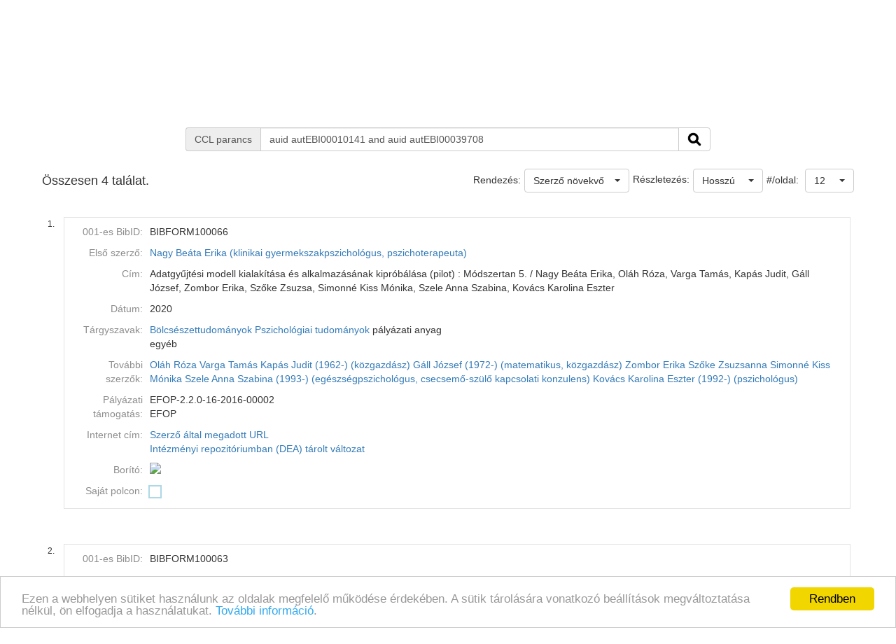

--- FILE ---
content_type: text/html;charset=UTF-8
request_url: https://ebib.lib.unideb.hu/ebib/CorvinaWeb?action=cclfind&whichform=cclsearchpage&resultview=long&ccltext=auid+autEBI00010141+and+auid+autEBI00039708
body_size: 6130
content:
<!DOCTYPE html PUBLIC "-//W3C//DTD HTML 4.01 Transitional//EN" "http://www.w3.org/TR/html4/loose.dtd">
<html><head><META http-equiv="Content-Type" content="text/html; charset=UTF-8"><meta name="viewport" content="width=device-width, initial-scale=1, maximum-scale=1, user-scalable=no"><meta http-equiv="Content-Type" content="text/html; charset=UTF-8"><meta http-equiv="Content-Script-Type" content="text/javascript"><meta http-equiv="Cache-Control" content="no-cache, no-store, must-revalidate"><meta http-equiv="Pragma" content="no-cache"><meta http-equiv="Expires" content="0"><meta http-equiv="X-UA-Compatible" content="IE=edge"><link rel="stylesheet" type="text/css" media="screen" href="css/main.css?v=2232" title="CorvinaWeb Style"><link rel="stylesheet" type="text/css" media="screen" href="css/tree.css" title="CorvinaWeb Style"><link rel="stylesheet" type="text/css" media="screen" href="css/center.css" title="CorvinaWeb Style"><link rel="shortcut icon" href="images/favicon.ico"><script src="script/main.js?v=2232" type="text/javascript"><!--a--></script><script src="script/yui-2.9.0/yahoo-min.js" type="text/javascript" charset="UTF-8"><!--a--></script><script src="script/yui-2.9.0/dom-min.js" type="text/javascript" charset="UTF-8"><!--a--></script><script src="script/yui-2.9.0/event-min.js" type="text/javascript" charset="UTF-8"><!--a--></script><script src="script/yui-2.9.0/connection-min.js" type="text/javascript" charset="UTF-8"><!--a--></script><script src="script/mytreeview.js" type="text/javascript" charset="UTF-8"><!--a--></script><script src="script/highlight.js" type="text/javascript" charset="UTF-8"><!--a--></script><script src="resources/jquery/1.11.1/jquery-1.11.1.min.js"></script><script src="resources/jquery/1.11.1/jquery-migrate-1.0.0.js"></script><script src="resources/cropit/jquery.cropit.js"></script><script src="resources/printElement/jquery.printElement.js" type="text/javascript"><!--a--></script><script src="resources/printElement/jquery.printElement.min.js" type="text/javascript"><!--a--></script><script src="resources/datatables/jquery.dataTables.min.js" type="text/javascript"><!--a--></script><script src="resources/datatables/jquery.dataTables.customOrder.js" type="text/javascript"><!--a--></script><script src="resources/datatables/dataTables.buttons.min.js" type="text/javascript"></script><script src="resources/datatables/buttons.flash.min.js" type="text/javascript"></script><script src="resources/datatables/jszip.min.js" type="text/javascript"></script><script src="resources/datatables/pdfmake.min.js" type="text/javascript"></script><script src="resources/datatables/vfs_fonts.js" type="text/javascript"></script><script src="resources/datatables/buttons.html5.min.js" type="text/javascript"></script><script src="resources/datatables/buttons.print.min.js" type="text/javascript"></script><link rel="stylesheet" type="text/css" href="resources/datatables/jquery.dataTables.css" media="screen"><link rel="stylesheet" type="text/css" href="resources/datatables/buttons.dataTables.min.css" media="screen"><script src="resources/fancybox/js/jquery.fancybox-1.3.4.pack.js" type="text/javascript"><!--a--></script><script src="resources/fancybox/js/jquery.easing-1.3.pack.js" type="text/javascript"><!--a--></script><script src="resources/fancybox/js/jquery.fancybox-1.3.4_patch_2.js" type="text/javascript"><!--a--></script><link rel="stylesheet" type="text/css" href="resources/fancybox/css/jquery.fancybox-1.3.4.css" media="screen"><script src="resources/jquery.ui/1.12.1/jquery-ui.js"></script><link rel="stylesheet" type="text/css" href="resources/jquery.ui/1.12.1/jquery-ui.min.css" media="screen"><link rel="stylesheet" type="text/css" href="resources/jquery.ui/1.12.1/custom.css" media="screen"><script src="resources/jquery.ui/datepicker/jquery.ui.datepicker-hu.js" type="text/javascript"></script><script type="text/javascript">
        $.widget.bridge('uitooltip', $.ui.tooltip);
      </script><meta name="viewport" content="width=device-width"><link href="resources/bootstrap/3.3.6/css/bootstrap.min.css" rel="stylesheet" type="text/css"><script src="resources/bootstrap/3.3.6/js/bootstrap.min.js"></script><link href="resources/bootstrap-select/1.12.4/css/bootstrap-select.min.css" rel="stylesheet" type="text/css" media="screen"><script src="resources/bootstrap-select/1.12.4/js/bootstrap-select.min.js"></script><script src="resources/jquery.raty/jquery.raty.min.js" type="text/javascript"><!--a--></script><script src="resources/clearbox/clearbox.js?dir=resources/clearbox&amp;lng=hu&amp;config=default" type="text/javascript"></script><script src="resources/pdfjs/build/pdf.js"></script><script src="resources/epubjs/0.3.88/epub-es5-min.js"></script><script src="resources/epubjs/jquery.ajax.arraybuffer.js"></script><link rel="stylesheet" type="text/css" href="resources/epubjs/0.3.88/style.css"><script src="resources/jsbarcode-v3.6.0/JsBarcode.all.min.js"></script><script type="text/javascript">
        var webpacLocale='hu';
      </script><script type="text/javascript">
          var cookie = {
          theme: 'script/cookie-alert/cookie.css',
          language: webpacLocale
          }
        </script><script type="text/javascript" src="script/cookie-alert/cookie-message.js"></script><script type="text/javascript" src="script/cookie-alert/cookie.js"></script><script type="text/javascript" src="resources/jquery.autocomplete/jquery.autocomplete.js"></script><script type="text/javascript" src="script/autocomplete.js"></script><link rel="stylesheet" type="text/css" href="resources/jquery.autocomplete/jquery.autocomplete.css"><link rel="stylesheet" type="text/css" href="" title="CorvinaWeb Style"><title>Találati lista | Tud&oacute;st&eacute;r</title><script type="text/javascript">

        var popupText = 'A biztonsági időkorlát hamarosan lejár és az oldal automatikusan újra fog töltődni!';
        var popupbutton = 'Időkorlát meghosszabbítása';

        $( document ).ready(function() {
        calcOffset();
        storeUserOnLoad();
        checkSession();
        buildSessionTimpoutPopup(popupText, popupbutton);
        });
      </script></head><body>
<nav class="navbar navbar-default" role="navigation"><div class="container"><div class="row"><div class="pull-right hidden-xs"><div id="top-right-menu"><div id="authenticateOrPatronData" onclick="authenticateOrPatronData(false, )" class="top-right-menu-item" style="font-weight: bold;" title="Olvas&oacute;i adatok">Bejelentkez&eacute;s</div><div class="top-right-menu-item"><select name="select" id="select_language" title="Nyelv be&aacute;ll&iacute;t&aacute;sa" onchange="setLoadingGif(); doUiLanguageChange(value);"><option value="0" selected>Magyar</option></select></div></div></div><div class="navbar-header"><button type="button" class="navbar-toggle collapsed" data-toggle="collapse" data-target="#main-menu-navbar-collapse"><span class="sr-only">Toggle navigation</span><span class="icon-bar"></span><span class="icon-bar"></span><span class="icon-bar"></span></button><div class="navbar-brand visible-xs">Tud&oacute;st&eacute;r</div><div class="visible-xs col-xs-12"><div class="pull-right"><div id="top-right-menu"><div id="authenticateOrPatronData" onclick="authenticateOrPatronData(false, )" class="top-right-menu-item" style="font-weight: bold;" title="Olvas&oacute;i adatok">Bejelentkez&eacute;s</div><div class="top-right-menu-item"><select name="select" id="select_language" title="Nyelv be&aacute;ll&iacute;t&aacute;sa" onchange="setLoadingGif(); doUiLanguageChange(value);"><option value="0" selected>Magyar</option></select></div></div></div></div></div><div class="collapse navbar-collapse" id="main-menu-navbar-collapse"><div class="row clickable" onclick="
                  setLoadingGif(); window.location.href='?action=advancedsearchpage'
                "><div class="visible-sm col-sm-2 text-center"><img src="images/monguz.png" width="100" alt="Monguz-logo"></div><div class="visible-md col-md-2 text-center"><img src="images/monguz.png" width="115" alt="Monguz-logo"></div><div class="visible-lg col-lg-2 text-center"><img src="images/monguz.png" width="130" alt="Monguz-logo"></div><div class="navbar-brand hidden-xs col-sm-9 col-md-9 col-lg-9"><span><big>Tud&oacute;st&eacute;r</big></span><h4 class="hidden-sm hidden-xs"></h4></div></div><ul class="nav navbar-nav"><li class="dropdown visible-sm"><a href="#" class="dropdown-toggle" data-toggle="dropdown" role="button" aria-haspopup="true" aria-expanded="false">Keres&eacute;s<span class="caret"></span></a><ul class="dropdown-menu"><li class=""><a onclick="setLoadingGif();" title="Egyszerű keres&eacute;s" href="CorvinaWeb?action=simplesearchpage" data-current="simplesearchpage">Egyszerű keres&eacute;s</a></li><li class=""><a onclick="setLoadingGif();" title="&Ouml;sszetett keres&eacute;s" href="CorvinaWeb?action=advancedsearchpage" data-current="advancedsearchpage">&Ouml;sszetett keres&eacute;s</a></li><li class=""><a onclick="setLoadingGif();" title="Parancsnyelvi keres&eacute;s, k&ouml;zvetlen CCL utas&iacute;t&aacute;s megad&aacute;s&aacute;val" href="CorvinaWeb?action=cclsearchpage" data-current="cclsearchpage">CCL keres&eacute;s</a></li></ul></li><li class="hidden-sm"><a onclick="setLoadingGif();" title="Egyszerű keres&eacute;s" href="CorvinaWeb?action=simplesearchpage" data-current="simplesearchpage">Egyszerű keres&eacute;s</a></li><li class="hidden-sm"><a onclick="setLoadingGif();" title="&Ouml;sszetett keres&eacute;s" href="CorvinaWeb?action=advancedsearchpage" data-current="advancedsearchpage">&Ouml;sszetett keres&eacute;s</a></li><li class="hidden-sm"><a onclick="setLoadingGif();" title="Parancsnyelvi keres&eacute;s, k&ouml;zvetlen CCL utas&iacute;t&aacute;s megad&aacute;s&aacute;val" href="CorvinaWeb?action=cclsearchpage" data-current="cclsearchpage">CCL keres&eacute;s</a></li><li><a onclick="setLoadingGif();" title="B&ouml;ng&eacute;sz&eacute;s" href="CorvinaWeb?action=scanform" data-current="scanform">B&ouml;ng&eacute;sz&eacute;s</a></li><li><a onclick="setLoadingGif();" title="Saj&aacute;t polc tartalma" href="CorvinaWeb?action=showbasket" data-current="showbasket">Saj&aacute;t polc tartalma<span id="menu_basket_size1" style="display:none;">
                        (<span id="menu_basket_size2">0</span>)
                        
                      </span></a></li><li><a onclick="setLoadingGif();" title="Kor&aacute;bbi keres&eacute;sek" href="CorvinaWeb?action=findhistory" data-current="findhistory">Kor&aacute;bbi keres&eacute;sek</a></li></ul></div></div></div></nav><div class="container"></div>  
  
  <div class="container"><form name="searchform" id="searchform" autocomplete="off" action="CorvinaWeb;jsessionid=0CF37DE3D28A9FBD56530B0177BF7023" method="get"><input type="hidden" name="action" value="cclfind"><input type="hidden" name="whichform" value="cclsearchpage"><input type="hidden" name="currentpage" value="result"><div class="row"><div class="col-xs-12 col-sm-12  col-md-8 col-md-offset-2 col-lg-8 col-lg-offset-2"><div class="input-group"><span class="input-group-addon"><span class="hidden-xs">CCL parancs</span><span class="visible-xs">CCL</span></span><input type="text" class="form-control" name="ccltext" placeholder="keresőkifejez&eacute;s" value="auid autEBI00010141 and auid autEBI00039708"><span class="input-group-btn"><button class="btn btn-default" type="submit" onclick="setLoadingGif();"><img width="20" src="images/icons_search-128.png" alt="S"></button></span></div></div></div><script type="text/javascript">
      $( document ).ready(function() {
      fillSearchFormFromStorage();
      addClassByDataCurrent('bold','cclsearchpage');
      scrollToResults();
      });
    </script></form><br><script type="text/javascript">


      figyelni=['text', 'text0', 'text1', 'text2'];

      var extra = new Array();
      extra['text'] = "index";
      extra['text0'] = "index0";
      extra['text1'] = "index1";
      extra['text2'] = "index2";
      autofugg(figyelni,'#searchform','/WebPac-ebib/AutoCompleteServlet',extra);

      var extratomlist= new Array();

      extratomlist['index']=$('#index').val();
      extratomlist['index0']=$('#index0').val();
      extratomlist['index1']=$('#index1').val();
      extratomlist['index2']=$('#index2').val();
      function showValues() {
      var singleValues = $("#"+this.id ).val();
      extratomlist[''+this.id+'']=singleValues;
      }


      $(":checkbox, :radio").click(showValues);
      $("select").change(showValues);

    </script><div class="pageLocation" id="pageName"></div><form name="mainform" action="CorvinaWeb;jsessionid=0CF37DE3D28A9FBD56530B0177BF7023" method="get"><div class="row"><table width="100%" border="0" cellspacing="0" cellpadding="0"><tr class="thead"><td class="thead_2of5"><div class="result-size">Összesen 4 találat.</div></td><td class="thead_4of5"><div class="pull-right"><span class="padding-5px">#/oldal:
    </span><select data-width="70px" name="pagesize" class="selectpicker" onchange="storeSearchFormData();setLoadingGif();document.mainform.action.value='perpage';document.mainform.perpage.value=document.mainform.pagesize.options[document.mainform.pagesize.selectedIndex].value;document.mainform.submit();"><option value="12" selected>12</option><option value="36">36</option><option value="60">60</option><option value="120">120</option></select></div><div class="pull-right"><div><select data-width="100" name="view" class="selectpicker pull-right" onchange="
            storeSearchFormData();setLoadingGif();
            document.mainform.action.value='resultviewsettings';
            document.mainform.resultview.value=value;
            document.mainform.submit();"><option value="short">R&ouml;vid</option><option value="long" selected>Hossz&uacute;</option><option value="marc">MARC</option></select><span class="padding-5px pull-right">Részletezés:</span></div></div><div class="pull-right"><span class="padding-5px">Rendezés:</span><select name="sort" data-width="auto" class="selectpicker" onchange="storeSearchFormData();setLoadingGif(); document.mainform.action.value='sort';document.mainform.submit();"><option value="0" selected>Szerző növekvő</option><option value="1">Szerző csökkenő</option><option value="2">C&iacute;m növekvő</option><option value="3">C&iacute;m csökkenő</option><option value="4">D&aacute;tum növekvő</option><option value="5">D&aacute;tum csökkenő</option></select></div></td></tr></table></div><input type="hidden" name="page" value="0"><input type="hidden" name="perpage" value="0"><input type="hidden" name="action" value="result"><input type="hidden" name="actualsearchset" value="FIND auid autEBI00010141 and auid autEBI00039708"><input type="hidden" name="actualsort" value="-1"><input type="hidden" name="language" value=""><input type="hidden" name="currentpage" value="result"><input type="hidden" name="text0" value=""><input type="hidden" name="index0" value=""><input type="hidden" name="whichform" value="cclsearchpage"><input type="hidden" name="showmenu" value=""><input type="hidden" name="itemOrder" value=""><input type="hidden" name="itemOrderAD" value=""><input type="hidden" name="resultview" value="long"><input type="hidden" name="recnum" value=""><input type="hidden" name="marcposition" value=""><input type="hidden" name="text0" value=""><input type="hidden" name="index0" value=""><input type="hidden" name="ccltext" value=""><input type="hidden" name="resultsize" value="4"></form><form name="tmpform"><script type="text/javascript">
      $(document).ready(function() {
      fancyBoxInit();
      });
    </script><br><div class="row"><table border="0" cellspacing="0" cellpadding="0" width="100%"><tr><td><table border="0" cellspacing="0" cellpadding="0" width="100%"><tr><td width="26" valign="top" class="item_num_back"><p>1.</p></td><td><table border="0" cellspacing="0" cellpadding="0" width="100%"><tr><td valign="middle" class="item_header"><table border="0" cellspacing="0" cellpadding="3" width="100%"><tr><td class="long_key">001-es BibID:</td><td class="long_value">BIBFORM100066 </td></tr><tr><td class="long_key">Első szerző:</td><td class="long_value"><a href="javascript: { document.mainform.submit(); }" onclick="lookRecnum(101718,6)">Nagy Be&aacute;ta Erika (klinikai gyermekszakpszichol&oacute;gus, pszichoterapeuta)</a> </td></tr><tr><td class="long_key">C&iacute;m:</td><td class="long_value">Adatgyűjt&eacute;si modell kialak&iacute;t&aacute;sa &eacute;s alkalmaz&aacute;s&aacute;nak kipr&oacute;b&aacute;l&aacute;sa (pilot) : M&oacute;dszertan 5. / Nagy Be&aacute;ta Erika, Ol&aacute;h R&oacute;za, Varga Tam&aacute;s, Kap&aacute;s Judit, G&aacute;ll J&oacute;zsef, Zombor Erika, Szőke Zsuzsa, Simonn&eacute; Kiss M&oacute;nika, Szele Anna Szabina, Kov&aacute;cs Karolina Eszter </td></tr><tr><td class="long_key">D&aacute;tum:</td><td class="long_value">2020</td></tr><tr><td class="long_key">T&aacute;rgyszavak:</td><td class="long_value"><a href="javascript: { document.mainform.submit(); }" onclick="lookRecnum(101718,9)">B&ouml;lcs&eacute;szettudom&aacute;nyok</a> <a href="javascript: { document.mainform.submit(); }" onclick="lookRecnum(101718,10)">Pszichol&oacute;giai tudom&aacute;nyok</a> p&aacute;ly&aacute;zati anyag<br>egy&eacute;b</td></tr><tr><td class="long_key">Tov&aacute;bbi szerzők:</td><td class="long_value"><a href="javascript: { document.mainform.submit(); }" onclick="lookRecnum(101718,12)">Ol&aacute;h R&oacute;za</a> <a href="javascript: { document.mainform.submit(); }" onclick="lookRecnum(101718,13)">Varga Tam&aacute;s</a> <a href="javascript: { document.mainform.submit(); }" onclick="lookRecnum(101718,14)">Kap&aacute;s Judit (1962-) (k&ouml;zgazd&aacute;sz)</a> <a href="javascript: { document.mainform.submit(); }" onclick="lookRecnum(101718,15)">G&aacute;ll J&oacute;zsef (1972-) (matematikus, k&ouml;zgazd&aacute;sz)</a> <a href="javascript: { document.mainform.submit(); }" onclick="lookRecnum(101718,16)">Zombor Erika</a> <a href="javascript: { document.mainform.submit(); }" onclick="lookRecnum(101718,17)">Szőke Zsuzsanna</a> <a href="javascript: { document.mainform.submit(); }" onclick="lookRecnum(101718,18)">Simonn&eacute; Kiss M&oacute;nika</a> <a href="javascript: { document.mainform.submit(); }" onclick="lookRecnum(101718,19)">Szele Anna Szabina (1993-) (eg&eacute;szs&eacute;gpszichol&oacute;gus, csecsemő-sz&uuml;lő kapcsolati konzulens)</a> <a href="javascript: { document.mainform.submit(); }" onclick="lookRecnum(101718,20)">Kov&aacute;cs Karolina Eszter (1992-) (pszichol&oacute;gus)</a> </td></tr><tr><td class="long_key">P&aacute;ly&aacute;zati t&aacute;mogat&aacute;s:</td><td class="long_value">EFOP-2.2.0-16-2016-00002<br>EFOP</td></tr><tr><td class="long_key">Internet c&iacute;m:</td><td class="long_value"><a href="https://kancellaria.palyazatok.unideb.hu/sites/default/files/upload_documents/modszertan_5_pilot_osszegzo_tanulmany.pdf" title="Szerző &aacute;ltal megadott URL" target="_blank">Szerző &aacute;ltal megadott URL</a><br><a href="http://hdl.handle.net/2437/328307" title="Int&eacute;zm&eacute;nyi repozit&oacute;riumban (DEA) t&aacute;rolt v&aacute;ltozat" target="_blank">Int&eacute;zm&eacute;nyi repozit&oacute;riumban (DEA) t&aacute;rolt v&aacute;ltozat</a><br></td></tr><tr><td class="long_key">Bor&iacute;t&oacute;:</td><td class="long_value"><img src="http://content.lib.unideb.hu/Cover?maxheight=500&amp;maxwidth=500&amp;defaultResult=OneByOne&amp;key=698lklio2dy40jgkqpo5&amp;bibid_ebibdb=BIBFORM100066"><script type="text/javascript">loadImage('http://content.lib.unideb.hu/Cover?maxheight=500&maxwidth=500&defaultResult=OneByOne&key=698lklio2dy40jgkqpo5&bibid_ebibdb=BIBFORM100066','1');</script><script type="text/javascript">addOnload('drawRemainingIcons();');</script></td></tr><tr><td class="long_key"><label for="basket101718">Saját polcon:</label></td><td class="long_value"><div><input type="checkbox" name="basket101718" id="basket101718" onclick="onChangeBasketSelection('101718','basket101718');"></div></td></tr></table></td></tr></table></td></tr><tr><td colspan="2"><br></td></tr></table></td></tr><tr><td><table border="0" cellspacing="0" cellpadding="0" width="100%"><tr><td width="26" valign="top" class="item_num_back"><p>2.</p></td><td><table border="0" cellspacing="0" cellpadding="0" width="100%"><tr><td valign="middle" class="item_header"><table border="0" cellspacing="0" cellpadding="3" width="100%"><tr><td class="long_key">001-es BibID:</td><td class="long_value">BIBFORM100063 </td></tr><tr><td class="long_key">Első szerző:</td><td class="long_value"><a href="javascript: { document.mainform.submit(); }" onclick="lookRecnum(101713,6)">Nagy Be&aacute;ta Erika (klinikai gyermekszakpszichol&oacute;gus, pszichoterapeuta)</a> </td></tr><tr><td class="long_key">C&iacute;m:</td><td class="long_value">Pilot tanulm&aacute;ny a betegel&eacute;gedetts&eacute;gi vizsg&aacute;latokhoz K&eacute;rdő&iacute;vek eredm&eacute;nyeinek &ouml;sszefoglal&oacute;ja / Nagy Be&aacute;ta Erika, Ol&aacute;h R&oacute;za, Szab&oacute; &Eacute;va, G&aacute;ll J&oacute;zsef, Varga Tam&aacute;s, Zombor Erika, Bod&oacute;n&eacute; Ol&aacute;h Krisztina, Nagy Judit, Szőke Zsuzsa, Simonn&eacute; Kiss M&oacute;nika, Boris P&eacute;ter, F&aacute;rb&aacute;sn&eacute; Lugossy Gabriella </td></tr><tr><td class="long_key">D&aacute;tum:</td><td class="long_value">2020</td></tr><tr><td class="long_key">T&aacute;rgyszavak:</td><td class="long_value"><a href="javascript: { document.mainform.submit(); }" onclick="lookRecnum(101713,9)">B&ouml;lcs&eacute;szettudom&aacute;nyok</a> <a href="javascript: { document.mainform.submit(); }" onclick="lookRecnum(101713,10)">Pszichol&oacute;giai tudom&aacute;nyok</a> p&aacute;ly&aacute;zati anyag<br>egy&eacute;b</td></tr><tr><td class="long_key">Tov&aacute;bbi szerzők:</td><td class="long_value"><a href="javascript: { document.mainform.submit(); }" onclick="lookRecnum(101713,12)">Ol&aacute;h R&oacute;za</a> <a href="javascript: { document.mainform.submit(); }" onclick="lookRecnum(101713,13)">Szab&oacute; &Eacute;va</a> <a href="javascript: { document.mainform.submit(); }" onclick="lookRecnum(101713,14)">G&aacute;ll J&oacute;zsef (1972-) (matematikus, k&ouml;zgazd&aacute;sz)</a> <a href="javascript: { document.mainform.submit(); }" onclick="lookRecnum(101713,15)">Varga Tam&aacute;s</a> <a href="javascript: { document.mainform.submit(); }" onclick="lookRecnum(101713,16)">Zombor Erika</a> <a href="javascript: { document.mainform.submit(); }" onclick="lookRecnum(101713,17)">Bod&oacute;n&eacute; Ol&aacute;h Krisztina</a> <a href="javascript: { document.mainform.submit(); }" onclick="lookRecnum(101713,18)">Nagy Judit (belgy&oacute;gy&aacute;sz, nephrol&oacute;gus)</a> <a href="javascript: { document.mainform.submit(); }" onclick="lookRecnum(101713,19)">Szőke Zsuzsanna</a> <a href="javascript: { document.mainform.submit(); }" onclick="lookRecnum(101713,20)">Simonn&eacute; Kiss M&oacute;nika</a> <a href="javascript: { document.mainform.submit(); }" onclick="lookRecnum(101713,21)">Boris P&eacute;ter (1984-) (pszichol&oacute;gus)</a> <a href="javascript: { document.mainform.submit(); }" onclick="lookRecnum(101713,22)">F&aacute;rb&aacute;sn&eacute; Lugossy Gabriella</a> </td></tr><tr><td class="long_key">P&aacute;ly&aacute;zati t&aacute;mogat&aacute;s:</td><td class="long_value">EFOP-2.2.0-16-2016-00002<br>EFOP</td></tr><tr><td class="long_key">Internet c&iacute;m:</td><td class="long_value"><a href="https://kancellaria.palyazatok.unideb.hu/sites/default/files/upload_documents/ertekeles_1_pilot_osszefoglalo.pdf" title="Szerző &aacute;ltal megadott URL" target="_blank">Szerző &aacute;ltal megadott URL</a><br><a href="http://hdl.handle.net/2437/328304" title="Int&eacute;zm&eacute;nyi repozit&oacute;riumban (DEA) t&aacute;rolt v&aacute;ltozat" target="_blank">Int&eacute;zm&eacute;nyi repozit&oacute;riumban (DEA) t&aacute;rolt v&aacute;ltozat</a><br></td></tr><tr><td class="long_key">Bor&iacute;t&oacute;:</td><td class="long_value"><img src="http://content.lib.unideb.hu/Cover?maxheight=500&amp;maxwidth=500&amp;defaultResult=OneByOne&amp;key=698lklio2dy40jgkqpo5&amp;bibid_ebibdb=BIBFORM100063"><script type="text/javascript">loadImage('http://content.lib.unideb.hu/Cover?maxheight=500&maxwidth=500&defaultResult=OneByOne&key=698lklio2dy40jgkqpo5&bibid_ebibdb=BIBFORM100063','2');</script><script type="text/javascript">addOnload('drawRemainingIcons();');</script></td></tr><tr><td class="long_key"><label for="basket101713">Saját polcon:</label></td><td class="long_value"><div><input type="checkbox" name="basket101713" id="basket101713" onclick="onChangeBasketSelection('101713','basket101713');"></div></td></tr></table></td></tr></table></td></tr><tr><td colspan="2"><br></td></tr></table></td></tr><tr><td><table border="0" cellspacing="0" cellpadding="0" width="100%"><tr><td width="26" valign="top" class="item_num_back"><p>3.</p></td><td><table border="0" cellspacing="0" cellpadding="0" width="100%"><tr><td valign="middle" class="item_header"><table border="0" cellspacing="0" cellpadding="3" width="100%"><tr><td class="long_key">001-es BibID:</td><td class="long_value">BIBFORM100062 </td></tr><tr><td class="long_key">Első szerző:</td><td class="long_value"><a href="javascript: { document.mainform.submit(); }" onclick="lookRecnum(101710,6)">Nagy Be&aacute;ta Erika (klinikai gyermekszakpszichol&oacute;gus, pszichoterapeuta)</a> </td></tr><tr><td class="long_key">C&iacute;m:</td><td class="long_value">Betegel&eacute;gedetts&eacute;gi k&eacute;rdő&iacute;vek eredm&eacute;nyeinek &ouml;sszefoglal&oacute;ja / Nagy Be&aacute;ta Erika, Ol&aacute;h R&oacute;za, Szab&oacute; &Eacute;va, G&aacute;ll J&oacute;zsef, Szőke Zsuzsa, Simonn&eacute; Kiss M&oacute;nika, Nagy Judit, Bod&oacute;n&eacute; Ol&aacute;h Krisztina, Kenyhercz Fl&oacute;ra, Boris P&eacute;ter, Kov&aacute;cs Karolina Eszter, F&aacute;rb&aacute;sn&eacute; Lugossy Gabriella </td></tr><tr><td class="long_key">D&aacute;tum:</td><td class="long_value">2020</td></tr><tr><td class="long_key">T&aacute;rgyszavak:</td><td class="long_value"><a href="javascript: { document.mainform.submit(); }" onclick="lookRecnum(101710,9)">B&ouml;lcs&eacute;szettudom&aacute;nyok</a> <a href="javascript: { document.mainform.submit(); }" onclick="lookRecnum(101710,10)">Pszichol&oacute;giai tudom&aacute;nyok</a> p&aacute;ly&aacute;zati anyag<br>egy&eacute;b</td></tr><tr><td class="long_key">Tov&aacute;bbi szerzők:</td><td class="long_value"><a href="javascript: { document.mainform.submit(); }" onclick="lookRecnum(101710,12)">Ol&aacute;h R&oacute;za</a> <a href="javascript: { document.mainform.submit(); }" onclick="lookRecnum(101710,13)">Szab&oacute; &Eacute;va</a> <a href="javascript: { document.mainform.submit(); }" onclick="lookRecnum(101710,14)">G&aacute;ll J&oacute;zsef (1972-) (matematikus, k&ouml;zgazd&aacute;sz)</a> <a href="javascript: { document.mainform.submit(); }" onclick="lookRecnum(101710,15)">Szőke Zsuzsanna</a> <a href="javascript: { document.mainform.submit(); }" onclick="lookRecnum(101710,16)">Simonn&eacute; Kiss M&oacute;nika</a> <a href="javascript: { document.mainform.submit(); }" onclick="lookRecnum(101710,17)">Nagy Judit (belgy&oacute;gy&aacute;sz, nephrol&oacute;gus)</a> <a href="javascript: { document.mainform.submit(); }" onclick="lookRecnum(101710,18)">Bod&oacute;n&eacute; Ol&aacute;h Krisztina</a> <a href="javascript: { document.mainform.submit(); }" onclick="lookRecnum(101710,19)">Kenyhercz Fl&oacute;ra (1992-) (eg&eacute;szs&eacute;gpszichol&oacute;gus)</a> <a href="javascript: { document.mainform.submit(); }" onclick="lookRecnum(101710,20)">Boris P&eacute;ter (1984-) (pszichol&oacute;gus)</a> <a href="javascript: { document.mainform.submit(); }" onclick="lookRecnum(101710,21)">Kov&aacute;cs Karolina Eszter (1992-) (pszichol&oacute;gus)</a> <a href="javascript: { document.mainform.submit(); }" onclick="lookRecnum(101710,22)">F&aacute;rb&aacute;sn&eacute; Lugossy Gabriella</a> </td></tr><tr><td class="long_key">P&aacute;ly&aacute;zati t&aacute;mogat&aacute;s:</td><td class="long_value">EFOP-2.2.0-16-2016-00002<br>EFOP</td></tr><tr><td class="long_key">Internet c&iacute;m:</td><td class="long_value"><a href="https://kancellaria.palyazatok.unideb.hu/sites/default/files/upload_documents/ertekeles1_betegelegedettsegi_kerdoivek_osszefoglaloja.pdf" title="Szerző &aacute;ltal megadott URL" target="_blank">Szerző &aacute;ltal megadott URL</a><br><a href="http://hdl.handle.net/2437/328303" title="Int&eacute;zm&eacute;nyi repozit&oacute;riumban (DEA) t&aacute;rolt v&aacute;ltozat" target="_blank">Int&eacute;zm&eacute;nyi repozit&oacute;riumban (DEA) t&aacute;rolt v&aacute;ltozat</a><br></td></tr><tr><td class="long_key">Bor&iacute;t&oacute;:</td><td class="long_value"><img src="http://content.lib.unideb.hu/Cover?maxheight=500&amp;maxwidth=500&amp;defaultResult=OneByOne&amp;key=698lklio2dy40jgkqpo5&amp;bibid_ebibdb=BIBFORM100062"><script type="text/javascript">loadImage('http://content.lib.unideb.hu/Cover?maxheight=500&maxwidth=500&defaultResult=OneByOne&key=698lklio2dy40jgkqpo5&bibid_ebibdb=BIBFORM100062','3');</script><script type="text/javascript">addOnload('drawRemainingIcons();');</script></td></tr><tr><td class="long_key"><label for="basket101710">Saját polcon:</label></td><td class="long_value"><div><input type="checkbox" name="basket101710" id="basket101710" onclick="onChangeBasketSelection('101710','basket101710');"></div></td></tr></table></td></tr></table></td></tr><tr><td colspan="2"><br></td></tr></table></td></tr><tr><td><table border="0" cellspacing="0" cellpadding="0" width="100%"><tr><td width="26" valign="top" class="item_num_back"><p>4.</p></td><td><table border="0" cellspacing="0" cellpadding="0" width="100%"><tr><td valign="middle" class="item_header"><table border="0" cellspacing="0" cellpadding="3" width="100%"><tr><td class="long_key">001-es BibID:</td><td class="long_value">BIBFORM100059 </td></tr><tr><td class="long_key">Első szerző:</td><td class="long_value"><a href="javascript: { document.mainform.submit(); }" onclick="lookRecnum(101707,6)">Nagy Be&aacute;ta Erika (klinikai gyermekszakpszichol&oacute;gus, pszichoterapeuta)</a> </td></tr><tr><td class="long_key">C&iacute;m:</td><td class="long_value">Megyei programok hat&aacute;s&aacute;t m&eacute;rő eszk&ouml;zrendszer kidolgoz&aacute;sa &eacute;s alkalmaz&aacute;sa : A megyei programok k&eacute;rdő&iacute;veinek &ouml;sszefoglal&oacute; elemz&eacute;se (II. szakasz) / Nagy Be&aacute;ta Erika, Ol&aacute;h R&oacute;za, Szab&oacute; &Eacute;va, G&aacute;ll J&oacute;zsef, Zombor Erika, Szőke Zsuzsa, Simonn&eacute; Kiss M&oacute;nika, Nagy Judit, Bod&oacute;n&eacute; Ol&aacute;h Krisztina, Kenyhercz Fl&oacute;ra, Nagyn&eacute; Lengyel Emese, Szele Anna Szabina, Moln&aacute;r-Kov&aacute;cs Dorottya, Boris P&eacute;ter </td></tr><tr><td class="long_key">D&aacute;tum:</td><td class="long_value">2020</td></tr><tr><td class="long_key">T&aacute;rgyszavak:</td><td class="long_value"><a href="javascript: { document.mainform.submit(); }" onclick="lookRecnum(101707,9)">B&ouml;lcs&eacute;szettudom&aacute;nyok</a> <a href="javascript: { document.mainform.submit(); }" onclick="lookRecnum(101707,10)">Pszichol&oacute;giai tudom&aacute;nyok</a> p&aacute;ly&aacute;zati anyag<br>egy&eacute;b</td></tr><tr><td class="long_key">Tov&aacute;bbi szerzők:</td><td class="long_value"><a href="javascript: { document.mainform.submit(); }" onclick="lookRecnum(101707,12)">Ol&aacute;h R&oacute;za</a> <a href="javascript: { document.mainform.submit(); }" onclick="lookRecnum(101707,13)">Szab&oacute; &Eacute;va</a> <a href="javascript: { document.mainform.submit(); }" onclick="lookRecnum(101707,14)">G&aacute;ll J&oacute;zsef (1972-) (matematikus, k&ouml;zgazd&aacute;sz)</a> <a href="javascript: { document.mainform.submit(); }" onclick="lookRecnum(101707,15)">Zombor Erika</a> <a href="javascript: { document.mainform.submit(); }" onclick="lookRecnum(101707,16)">Szőke Zsuzsanna</a> <a href="javascript: { document.mainform.submit(); }" onclick="lookRecnum(101707,17)">Simonn&eacute; Kiss M&oacute;nika</a> <a href="javascript: { document.mainform.submit(); }" onclick="lookRecnum(101707,18)">Nagy Judit (belgy&oacute;gy&aacute;sz, nephrol&oacute;gus)</a> <a href="javascript: { document.mainform.submit(); }" onclick="lookRecnum(101707,19)">Bod&oacute;n&eacute; Ol&aacute;h Krisztina</a> <a href="javascript: { document.mainform.submit(); }" onclick="lookRecnum(101707,20)">Kenyhercz Fl&oacute;ra (1992-) (eg&eacute;szs&eacute;gpszichol&oacute;gus)</a> <a href="javascript: { document.mainform.submit(); }" onclick="lookRecnum(101707,21)">Nagyn&eacute; Lengyel Emese (1977-) (pszichol&oacute;gus)</a> <a href="javascript: { document.mainform.submit(); }" onclick="lookRecnum(101707,22)">Szele Anna Szabina (1993-) (eg&eacute;szs&eacute;gpszichol&oacute;gus, csecsemő-sz&uuml;lő kapcsolati konzulens)</a> <a href="javascript: { document.mainform.submit(); }" onclick="lookRecnum(101707,23)">Moln&aacute;r-Kov&aacute;cs Dorottya (1991-) (kommunik&aacute;ci&oacute;- &eacute;s m&eacute;diaszak&eacute;rtő)</a> <a href="javascript: { document.mainform.submit(); }" onclick="lookRecnum(101707,24)">Boris P&eacute;ter (1984-) (pszichol&oacute;gus)</a> </td></tr><tr><td class="long_key">P&aacute;ly&aacute;zati t&aacute;mogat&aacute;s:</td><td class="long_value">EFOP-2.2.0-16-2016-00002<br>EFOP</td></tr><tr><td class="long_key">Internet c&iacute;m:</td><td class="long_value"><a href="https://kancellaria.palyazatok.unideb.hu/sites/default/files/upload_documents/ertekeles_2.docx_megyei_programok_osszegzese_2._szakasz.pdf" title="Szerző &aacute;ltal megadott URL" target="_blank">Szerző &aacute;ltal megadott URL</a><br><a href="http://hdl.handle.net/2437/328300" title="Int&eacute;zm&eacute;nyi repozit&oacute;riumban (DEA) t&aacute;rolt v&aacute;ltozat" target="_blank">Int&eacute;zm&eacute;nyi repozit&oacute;riumban (DEA) t&aacute;rolt v&aacute;ltozat</a><br></td></tr><tr><td class="long_key">Bor&iacute;t&oacute;:</td><td class="long_value"><img src="http://content.lib.unideb.hu/Cover?maxheight=500&amp;maxwidth=500&amp;defaultResult=OneByOne&amp;key=698lklio2dy40jgkqpo5&amp;bibid_ebibdb=BIBFORM100059"><script type="text/javascript">loadImage('http://content.lib.unideb.hu/Cover?maxheight=500&maxwidth=500&defaultResult=OneByOne&key=698lklio2dy40jgkqpo5&bibid_ebibdb=BIBFORM100059','4');</script><script type="text/javascript">addOnload('drawRemainingIcons();');</script></td></tr><tr><td class="long_key"><label for="basket101707">Saját polcon:</label></td><td class="long_value"><div><input type="checkbox" name="basket101707" id="basket101707" onclick="onChangeBasketSelection('101707','basket101707');"></div></td></tr></table></td></tr></table></td></tr></table></td></tr></table></div><script type="text/javascript">gthumb_finished_marks();</script><table width="100%" height="30" border="0" cellpadding="0" cellspacing="0"><tr class="tfoot"><td class="tfoot_2of3 padding-5px"><a href="javascript:{document.mainform.submit();}" onclick="document.mainform.action.value='downloadresultsform';">Rekordok letöltése</a></td><td class="result-pagination" align="right"><b>1</b>&nbsp;</td></tr></table></form></div>
  <div class="containter copyright"><a class="copyright" href="CorvinaWeb;jsessionid=0CF37DE3D28A9FBD56530B0177BF7023"><font color="#000000">Corvina k&ouml;nyvt&aacute;ri katal&oacute;gus v10.11.18-SNAPSHOT</font></a> &copy; 2024 <a href="http://www.monguz.hu/" class="copyright"><strong><font color="#000000"> Monguz kft.</font></strong></a>&nbsp;Minden jog fenntartva.</div><p class="copyright">&nbsp;</p>
</body></html>